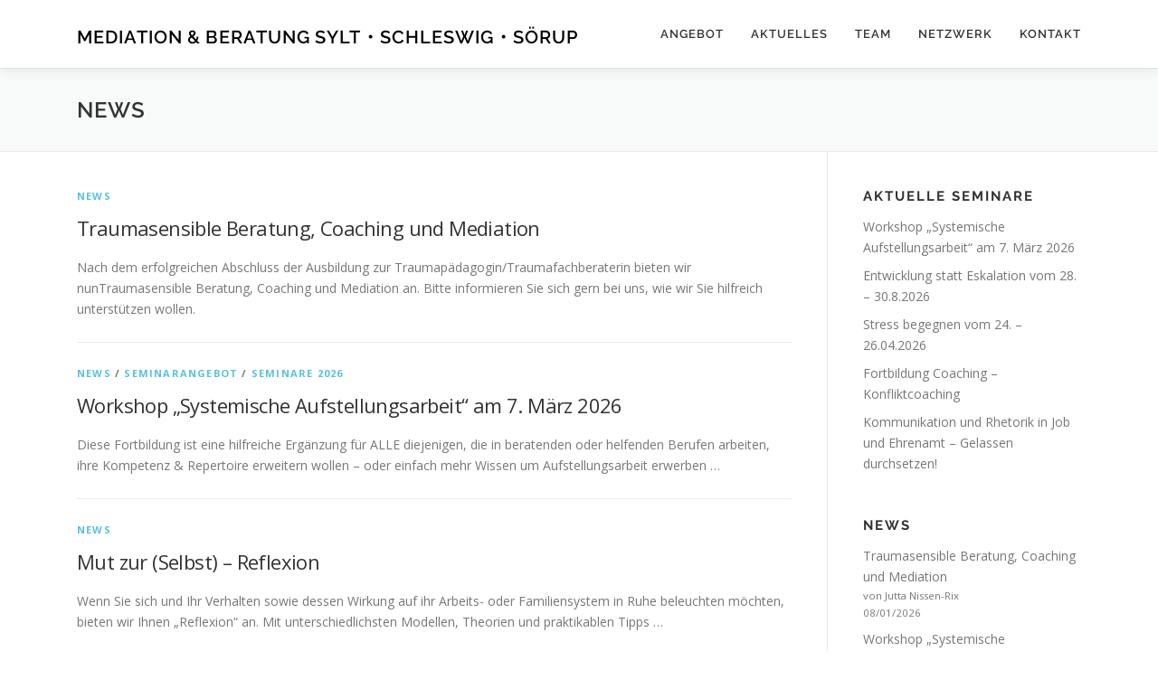

--- FILE ---
content_type: text/html; charset=UTF-8
request_url: https://mediation-und-beratung-sylt.de/category/news/
body_size: 17847
content:
<!DOCTYPE html>
<html lang="de">
<head>
<meta charset="UTF-8">
<meta name="viewport" content="width=device-width, initial-scale=1">
<link rel="profile" href="http://gmpg.org/xfn/11">
<title>Kategorie: News - Mediation &amp; Beratung Sylt・Schleswig・Sörup</title>

<!-- The SEO Framework von Sybre Waaijer -->
<meta name="robots" content="max-snippet:-1,max-image-preview:large,max-video-preview:-1" />
<link rel="canonical" href="https://mediation-und-beratung-sylt.de/category/news/" />
<meta property="og:type" content="website" />
<meta property="og:locale" content="de_DE" />
<meta property="og:site_name" content="Mediation&thinsp;&amp;&thinsp;Beratung&thinsp;Sylt・Schleswig・S&ouml;rup" />
<meta property="og:title" content="Kategorie: News" />
<meta property="og:url" content="https://mediation-und-beratung-sylt.de/category/news/" />
<meta property="og:image" content="https://mediation-und-beratung-sylt.de/wp-content/uploads/logo_1200_640.jpg" />
<meta property="og:image:width" content="1200" />
<meta property="og:image:height" content="640" />
<meta name="twitter:card" content="summary_large_image" />
<meta name="twitter:title" content="Kategorie: News" />
<meta name="twitter:image" content="https://mediation-und-beratung-sylt.de/wp-content/uploads/logo_1200_640.jpg" />
<meta name="google-site-verification" content="FEz7AYG1qRuUcQwArs9FV6u6VnH_uzsTTmVdH-7GLi8" />
<script type="application/ld+json">{"@context":"https://schema.org","@graph":[{"@type":"WebSite","@id":"https://mediation-und-beratung-sylt.de/#/schema/WebSite","url":"https://mediation-und-beratung-sylt.de/","name":"Mediation & Beratung Sylt・Schleswig・Sörup","description":"Mediation, Beratung, Coaching, Supervision, Training, Seminar","inLanguage":"de","potentialAction":{"@type":"SearchAction","target":{"@type":"EntryPoint","urlTemplate":"https://mediation-und-beratung-sylt.de/search/{search_term_string}/"},"query-input":"required name=search_term_string"},"publisher":{"@type":"Organization","@id":"https://mediation-und-beratung-sylt.de/#/schema/Organization","name":"Mediation & Beratung Sylt・Schleswig・Sörup","url":"https://mediation-und-beratung-sylt.de/","logo":{"@type":"ImageObject","url":"https://mediation-und-beratung-sylt.de/wp-content/uploads/logo_1200_500.jpg","contentUrl":"https://mediation-und-beratung-sylt.de/wp-content/uploads/logo_1200_500.jpg","width":1200,"height":500,"contentSize":"198299"}}},{"@type":"CollectionPage","@id":"https://mediation-und-beratung-sylt.de/category/news/","url":"https://mediation-und-beratung-sylt.de/category/news/","name":"Kategorie: News - Mediation & Beratung Sylt・Schleswig・Sörup","inLanguage":"de","isPartOf":{"@id":"https://mediation-und-beratung-sylt.de/#/schema/WebSite"},"breadcrumb":{"@type":"BreadcrumbList","@id":"https://mediation-und-beratung-sylt.de/#/schema/BreadcrumbList","itemListElement":[{"@type":"ListItem","position":1,"item":"https://mediation-und-beratung-sylt.de/","name":"Mediation & Beratung Sylt・Schleswig・Sörup"},{"@type":"ListItem","position":2,"name":"Kategorie: News"}]}}]}</script>
<!-- / The SEO Framework von Sybre Waaijer | 7.45ms meta | 1.64ms boot -->

<link rel="alternate" type="application/rss+xml" title="Mediation&thinsp;&amp;&thinsp;Beratung&thinsp;Sylt・Schleswig・S&ouml;rup &raquo; Feed" href="https://mediation-und-beratung-sylt.de/feed/" />
<link rel="alternate" type="application/rss+xml" title="Mediation&thinsp;&amp;&thinsp;Beratung&thinsp;Sylt・Schleswig・S&ouml;rup &raquo; Kommentar-Feed" href="https://mediation-und-beratung-sylt.de/comments/feed/" />
<link rel="alternate" type="application/rss+xml" title="Mediation&thinsp;&amp;&thinsp;Beratung&thinsp;Sylt・Schleswig・S&ouml;rup &raquo; News Kategorie-Feed" href="https://mediation-und-beratung-sylt.de/category/news/feed/" />
<style id='wp-img-auto-sizes-contain-inline-css' type='text/css'>
img:is([sizes=auto i],[sizes^="auto," i]){contain-intrinsic-size:3000px 1500px}
/*# sourceURL=wp-img-auto-sizes-contain-inline-css */
</style>
<style id='wp-block-library-inline-css' type='text/css'>
:root{--wp-block-synced-color:#7a00df;--wp-block-synced-color--rgb:122,0,223;--wp-bound-block-color:var(--wp-block-synced-color);--wp-editor-canvas-background:#ddd;--wp-admin-theme-color:#007cba;--wp-admin-theme-color--rgb:0,124,186;--wp-admin-theme-color-darker-10:#006ba1;--wp-admin-theme-color-darker-10--rgb:0,107,160.5;--wp-admin-theme-color-darker-20:#005a87;--wp-admin-theme-color-darker-20--rgb:0,90,135;--wp-admin-border-width-focus:2px}@media (min-resolution:192dpi){:root{--wp-admin-border-width-focus:1.5px}}.wp-element-button{cursor:pointer}:root .has-very-light-gray-background-color{background-color:#eee}:root .has-very-dark-gray-background-color{background-color:#313131}:root .has-very-light-gray-color{color:#eee}:root .has-very-dark-gray-color{color:#313131}:root .has-vivid-green-cyan-to-vivid-cyan-blue-gradient-background{background:linear-gradient(135deg,#00d084,#0693e3)}:root .has-purple-crush-gradient-background{background:linear-gradient(135deg,#34e2e4,#4721fb 50%,#ab1dfe)}:root .has-hazy-dawn-gradient-background{background:linear-gradient(135deg,#faaca8,#dad0ec)}:root .has-subdued-olive-gradient-background{background:linear-gradient(135deg,#fafae1,#67a671)}:root .has-atomic-cream-gradient-background{background:linear-gradient(135deg,#fdd79a,#004a59)}:root .has-nightshade-gradient-background{background:linear-gradient(135deg,#330968,#31cdcf)}:root .has-midnight-gradient-background{background:linear-gradient(135deg,#020381,#2874fc)}:root{--wp--preset--font-size--normal:16px;--wp--preset--font-size--huge:42px}.has-regular-font-size{font-size:1em}.has-larger-font-size{font-size:2.625em}.has-normal-font-size{font-size:var(--wp--preset--font-size--normal)}.has-huge-font-size{font-size:var(--wp--preset--font-size--huge)}.has-text-align-center{text-align:center}.has-text-align-left{text-align:left}.has-text-align-right{text-align:right}.has-fit-text{white-space:nowrap!important}#end-resizable-editor-section{display:none}.aligncenter{clear:both}.items-justified-left{justify-content:flex-start}.items-justified-center{justify-content:center}.items-justified-right{justify-content:flex-end}.items-justified-space-between{justify-content:space-between}.screen-reader-text{border:0;clip-path:inset(50%);height:1px;margin:-1px;overflow:hidden;padding:0;position:absolute;width:1px;word-wrap:normal!important}.screen-reader-text:focus{background-color:#ddd;clip-path:none;color:#444;display:block;font-size:1em;height:auto;left:5px;line-height:normal;padding:15px 23px 14px;text-decoration:none;top:5px;width:auto;z-index:100000}html :where(.has-border-color){border-style:solid}html :where([style*=border-top-color]){border-top-style:solid}html :where([style*=border-right-color]){border-right-style:solid}html :where([style*=border-bottom-color]){border-bottom-style:solid}html :where([style*=border-left-color]){border-left-style:solid}html :where([style*=border-width]){border-style:solid}html :where([style*=border-top-width]){border-top-style:solid}html :where([style*=border-right-width]){border-right-style:solid}html :where([style*=border-bottom-width]){border-bottom-style:solid}html :where([style*=border-left-width]){border-left-style:solid}html :where(img[class*=wp-image-]){height:auto;max-width:100%}:where(figure){margin:0 0 1em}html :where(.is-position-sticky){--wp-admin--admin-bar--position-offset:var(--wp-admin--admin-bar--height,0px)}@media screen and (max-width:600px){html :where(.is-position-sticky){--wp-admin--admin-bar--position-offset:0px}}

/*# sourceURL=wp-block-library-inline-css */
</style><style id='wp-block-heading-inline-css' type='text/css'>
h1:where(.wp-block-heading).has-background,h2:where(.wp-block-heading).has-background,h3:where(.wp-block-heading).has-background,h4:where(.wp-block-heading).has-background,h5:where(.wp-block-heading).has-background,h6:where(.wp-block-heading).has-background{padding:1.25em 2.375em}h1.has-text-align-left[style*=writing-mode]:where([style*=vertical-lr]),h1.has-text-align-right[style*=writing-mode]:where([style*=vertical-rl]),h2.has-text-align-left[style*=writing-mode]:where([style*=vertical-lr]),h2.has-text-align-right[style*=writing-mode]:where([style*=vertical-rl]),h3.has-text-align-left[style*=writing-mode]:where([style*=vertical-lr]),h3.has-text-align-right[style*=writing-mode]:where([style*=vertical-rl]),h4.has-text-align-left[style*=writing-mode]:where([style*=vertical-lr]),h4.has-text-align-right[style*=writing-mode]:where([style*=vertical-rl]),h5.has-text-align-left[style*=writing-mode]:where([style*=vertical-lr]),h5.has-text-align-right[style*=writing-mode]:where([style*=vertical-rl]),h6.has-text-align-left[style*=writing-mode]:where([style*=vertical-lr]),h6.has-text-align-right[style*=writing-mode]:where([style*=vertical-rl]){rotate:180deg}
/*# sourceURL=https://mediation-und-beratung-sylt.de/wp-includes/blocks/heading/style.min.css */
</style>
<style id='wp-block-latest-posts-inline-css' type='text/css'>
.wp-block-latest-posts{box-sizing:border-box}.wp-block-latest-posts.alignleft{margin-right:2em}.wp-block-latest-posts.alignright{margin-left:2em}.wp-block-latest-posts.wp-block-latest-posts__list{list-style:none}.wp-block-latest-posts.wp-block-latest-posts__list li{clear:both;overflow-wrap:break-word}.wp-block-latest-posts.is-grid{display:flex;flex-wrap:wrap}.wp-block-latest-posts.is-grid li{margin:0 1.25em 1.25em 0;width:100%}@media (min-width:600px){.wp-block-latest-posts.columns-2 li{width:calc(50% - .625em)}.wp-block-latest-posts.columns-2 li:nth-child(2n){margin-right:0}.wp-block-latest-posts.columns-3 li{width:calc(33.33333% - .83333em)}.wp-block-latest-posts.columns-3 li:nth-child(3n){margin-right:0}.wp-block-latest-posts.columns-4 li{width:calc(25% - .9375em)}.wp-block-latest-posts.columns-4 li:nth-child(4n){margin-right:0}.wp-block-latest-posts.columns-5 li{width:calc(20% - 1em)}.wp-block-latest-posts.columns-5 li:nth-child(5n){margin-right:0}.wp-block-latest-posts.columns-6 li{width:calc(16.66667% - 1.04167em)}.wp-block-latest-posts.columns-6 li:nth-child(6n){margin-right:0}}:root :where(.wp-block-latest-posts.is-grid){padding:0}:root :where(.wp-block-latest-posts.wp-block-latest-posts__list){padding-left:0}.wp-block-latest-posts__post-author,.wp-block-latest-posts__post-date{display:block;font-size:.8125em}.wp-block-latest-posts__post-excerpt,.wp-block-latest-posts__post-full-content{margin-bottom:1em;margin-top:.5em}.wp-block-latest-posts__featured-image a{display:inline-block}.wp-block-latest-posts__featured-image img{height:auto;max-width:100%;width:auto}.wp-block-latest-posts__featured-image.alignleft{float:left;margin-right:1em}.wp-block-latest-posts__featured-image.alignright{float:right;margin-left:1em}.wp-block-latest-posts__featured-image.aligncenter{margin-bottom:1em;text-align:center}
/*# sourceURL=https://mediation-und-beratung-sylt.de/wp-includes/blocks/latest-posts/style.min.css */
</style>
<style id='wp-block-group-inline-css' type='text/css'>
.wp-block-group{box-sizing:border-box}:where(.wp-block-group.wp-block-group-is-layout-constrained){position:relative}
/*# sourceURL=https://mediation-und-beratung-sylt.de/wp-includes/blocks/group/style.min.css */
</style>
<style id='wp-block-group-theme-inline-css' type='text/css'>
:where(.wp-block-group.has-background){padding:1.25em 2.375em}
/*# sourceURL=https://mediation-und-beratung-sylt.de/wp-includes/blocks/group/theme.min.css */
</style>
<style id='wp-block-paragraph-inline-css' type='text/css'>
.is-small-text{font-size:.875em}.is-regular-text{font-size:1em}.is-large-text{font-size:2.25em}.is-larger-text{font-size:3em}.has-drop-cap:not(:focus):first-letter{float:left;font-size:8.4em;font-style:normal;font-weight:100;line-height:.68;margin:.05em .1em 0 0;text-transform:uppercase}body.rtl .has-drop-cap:not(:focus):first-letter{float:none;margin-left:.1em}p.has-drop-cap.has-background{overflow:hidden}:root :where(p.has-background){padding:1.25em 2.375em}:where(p.has-text-color:not(.has-link-color)) a{color:inherit}p.has-text-align-left[style*="writing-mode:vertical-lr"],p.has-text-align-right[style*="writing-mode:vertical-rl"]{rotate:180deg}
/*# sourceURL=https://mediation-und-beratung-sylt.de/wp-includes/blocks/paragraph/style.min.css */
</style>
<style id='wp-block-quote-inline-css' type='text/css'>
.wp-block-quote{box-sizing:border-box;overflow-wrap:break-word}.wp-block-quote.is-large:where(:not(.is-style-plain)),.wp-block-quote.is-style-large:where(:not(.is-style-plain)){margin-bottom:1em;padding:0 1em}.wp-block-quote.is-large:where(:not(.is-style-plain)) p,.wp-block-quote.is-style-large:where(:not(.is-style-plain)) p{font-size:1.5em;font-style:italic;line-height:1.6}.wp-block-quote.is-large:where(:not(.is-style-plain)) cite,.wp-block-quote.is-large:where(:not(.is-style-plain)) footer,.wp-block-quote.is-style-large:where(:not(.is-style-plain)) cite,.wp-block-quote.is-style-large:where(:not(.is-style-plain)) footer{font-size:1.125em;text-align:right}.wp-block-quote>cite{display:block}
/*# sourceURL=https://mediation-und-beratung-sylt.de/wp-includes/blocks/quote/style.min.css */
</style>
<style id='wp-block-quote-theme-inline-css' type='text/css'>
.wp-block-quote{border-left:.25em solid;margin:0 0 1.75em;padding-left:1em}.wp-block-quote cite,.wp-block-quote footer{color:currentColor;font-size:.8125em;font-style:normal;position:relative}.wp-block-quote:where(.has-text-align-right){border-left:none;border-right:.25em solid;padding-left:0;padding-right:1em}.wp-block-quote:where(.has-text-align-center){border:none;padding-left:0}.wp-block-quote.is-large,.wp-block-quote.is-style-large,.wp-block-quote:where(.is-style-plain){border:none}
/*# sourceURL=https://mediation-und-beratung-sylt.de/wp-includes/blocks/quote/theme.min.css */
</style>
<link rel='stylesheet' id='wpzoom-social-icons-block-style-css' href='https://mediation-und-beratung-sylt.de/wp-content/plugins/social-icons-widget-by-wpzoom/block/dist/style-wpzoom-social-icons.css?ver=4.5.4' type='text/css' media='all' />
<style id='global-styles-inline-css' type='text/css'>
:root{--wp--preset--aspect-ratio--square: 1;--wp--preset--aspect-ratio--4-3: 4/3;--wp--preset--aspect-ratio--3-4: 3/4;--wp--preset--aspect-ratio--3-2: 3/2;--wp--preset--aspect-ratio--2-3: 2/3;--wp--preset--aspect-ratio--16-9: 16/9;--wp--preset--aspect-ratio--9-16: 9/16;--wp--preset--color--black: #000000;--wp--preset--color--cyan-bluish-gray: #abb8c3;--wp--preset--color--white: #ffffff;--wp--preset--color--pale-pink: #f78da7;--wp--preset--color--vivid-red: #cf2e2e;--wp--preset--color--luminous-vivid-orange: #ff6900;--wp--preset--color--luminous-vivid-amber: #fcb900;--wp--preset--color--light-green-cyan: #7bdcb5;--wp--preset--color--vivid-green-cyan: #00d084;--wp--preset--color--pale-cyan-blue: #8ed1fc;--wp--preset--color--vivid-cyan-blue: #0693e3;--wp--preset--color--vivid-purple: #9b51e0;--wp--preset--gradient--vivid-cyan-blue-to-vivid-purple: linear-gradient(135deg,rgb(6,147,227) 0%,rgb(155,81,224) 100%);--wp--preset--gradient--light-green-cyan-to-vivid-green-cyan: linear-gradient(135deg,rgb(122,220,180) 0%,rgb(0,208,130) 100%);--wp--preset--gradient--luminous-vivid-amber-to-luminous-vivid-orange: linear-gradient(135deg,rgb(252,185,0) 0%,rgb(255,105,0) 100%);--wp--preset--gradient--luminous-vivid-orange-to-vivid-red: linear-gradient(135deg,rgb(255,105,0) 0%,rgb(207,46,46) 100%);--wp--preset--gradient--very-light-gray-to-cyan-bluish-gray: linear-gradient(135deg,rgb(238,238,238) 0%,rgb(169,184,195) 100%);--wp--preset--gradient--cool-to-warm-spectrum: linear-gradient(135deg,rgb(74,234,220) 0%,rgb(151,120,209) 20%,rgb(207,42,186) 40%,rgb(238,44,130) 60%,rgb(251,105,98) 80%,rgb(254,248,76) 100%);--wp--preset--gradient--blush-light-purple: linear-gradient(135deg,rgb(255,206,236) 0%,rgb(152,150,240) 100%);--wp--preset--gradient--blush-bordeaux: linear-gradient(135deg,rgb(254,205,165) 0%,rgb(254,45,45) 50%,rgb(107,0,62) 100%);--wp--preset--gradient--luminous-dusk: linear-gradient(135deg,rgb(255,203,112) 0%,rgb(199,81,192) 50%,rgb(65,88,208) 100%);--wp--preset--gradient--pale-ocean: linear-gradient(135deg,rgb(255,245,203) 0%,rgb(182,227,212) 50%,rgb(51,167,181) 100%);--wp--preset--gradient--electric-grass: linear-gradient(135deg,rgb(202,248,128) 0%,rgb(113,206,126) 100%);--wp--preset--gradient--midnight: linear-gradient(135deg,rgb(2,3,129) 0%,rgb(40,116,252) 100%);--wp--preset--font-size--small: 13px;--wp--preset--font-size--medium: 20px;--wp--preset--font-size--large: 36px;--wp--preset--font-size--x-large: 42px;--wp--preset--spacing--20: 0.44rem;--wp--preset--spacing--30: 0.67rem;--wp--preset--spacing--40: 1rem;--wp--preset--spacing--50: 1.5rem;--wp--preset--spacing--60: 2.25rem;--wp--preset--spacing--70: 3.38rem;--wp--preset--spacing--80: 5.06rem;--wp--preset--shadow--natural: 6px 6px 9px rgba(0, 0, 0, 0.2);--wp--preset--shadow--deep: 12px 12px 50px rgba(0, 0, 0, 0.4);--wp--preset--shadow--sharp: 6px 6px 0px rgba(0, 0, 0, 0.2);--wp--preset--shadow--outlined: 6px 6px 0px -3px rgb(255, 255, 255), 6px 6px rgb(0, 0, 0);--wp--preset--shadow--crisp: 6px 6px 0px rgb(0, 0, 0);}:where(.is-layout-flex){gap: 0.5em;}:where(.is-layout-grid){gap: 0.5em;}body .is-layout-flex{display: flex;}.is-layout-flex{flex-wrap: wrap;align-items: center;}.is-layout-flex > :is(*, div){margin: 0;}body .is-layout-grid{display: grid;}.is-layout-grid > :is(*, div){margin: 0;}:where(.wp-block-columns.is-layout-flex){gap: 2em;}:where(.wp-block-columns.is-layout-grid){gap: 2em;}:where(.wp-block-post-template.is-layout-flex){gap: 1.25em;}:where(.wp-block-post-template.is-layout-grid){gap: 1.25em;}.has-black-color{color: var(--wp--preset--color--black) !important;}.has-cyan-bluish-gray-color{color: var(--wp--preset--color--cyan-bluish-gray) !important;}.has-white-color{color: var(--wp--preset--color--white) !important;}.has-pale-pink-color{color: var(--wp--preset--color--pale-pink) !important;}.has-vivid-red-color{color: var(--wp--preset--color--vivid-red) !important;}.has-luminous-vivid-orange-color{color: var(--wp--preset--color--luminous-vivid-orange) !important;}.has-luminous-vivid-amber-color{color: var(--wp--preset--color--luminous-vivid-amber) !important;}.has-light-green-cyan-color{color: var(--wp--preset--color--light-green-cyan) !important;}.has-vivid-green-cyan-color{color: var(--wp--preset--color--vivid-green-cyan) !important;}.has-pale-cyan-blue-color{color: var(--wp--preset--color--pale-cyan-blue) !important;}.has-vivid-cyan-blue-color{color: var(--wp--preset--color--vivid-cyan-blue) !important;}.has-vivid-purple-color{color: var(--wp--preset--color--vivid-purple) !important;}.has-black-background-color{background-color: var(--wp--preset--color--black) !important;}.has-cyan-bluish-gray-background-color{background-color: var(--wp--preset--color--cyan-bluish-gray) !important;}.has-white-background-color{background-color: var(--wp--preset--color--white) !important;}.has-pale-pink-background-color{background-color: var(--wp--preset--color--pale-pink) !important;}.has-vivid-red-background-color{background-color: var(--wp--preset--color--vivid-red) !important;}.has-luminous-vivid-orange-background-color{background-color: var(--wp--preset--color--luminous-vivid-orange) !important;}.has-luminous-vivid-amber-background-color{background-color: var(--wp--preset--color--luminous-vivid-amber) !important;}.has-light-green-cyan-background-color{background-color: var(--wp--preset--color--light-green-cyan) !important;}.has-vivid-green-cyan-background-color{background-color: var(--wp--preset--color--vivid-green-cyan) !important;}.has-pale-cyan-blue-background-color{background-color: var(--wp--preset--color--pale-cyan-blue) !important;}.has-vivid-cyan-blue-background-color{background-color: var(--wp--preset--color--vivid-cyan-blue) !important;}.has-vivid-purple-background-color{background-color: var(--wp--preset--color--vivid-purple) !important;}.has-black-border-color{border-color: var(--wp--preset--color--black) !important;}.has-cyan-bluish-gray-border-color{border-color: var(--wp--preset--color--cyan-bluish-gray) !important;}.has-white-border-color{border-color: var(--wp--preset--color--white) !important;}.has-pale-pink-border-color{border-color: var(--wp--preset--color--pale-pink) !important;}.has-vivid-red-border-color{border-color: var(--wp--preset--color--vivid-red) !important;}.has-luminous-vivid-orange-border-color{border-color: var(--wp--preset--color--luminous-vivid-orange) !important;}.has-luminous-vivid-amber-border-color{border-color: var(--wp--preset--color--luminous-vivid-amber) !important;}.has-light-green-cyan-border-color{border-color: var(--wp--preset--color--light-green-cyan) !important;}.has-vivid-green-cyan-border-color{border-color: var(--wp--preset--color--vivid-green-cyan) !important;}.has-pale-cyan-blue-border-color{border-color: var(--wp--preset--color--pale-cyan-blue) !important;}.has-vivid-cyan-blue-border-color{border-color: var(--wp--preset--color--vivid-cyan-blue) !important;}.has-vivid-purple-border-color{border-color: var(--wp--preset--color--vivid-purple) !important;}.has-vivid-cyan-blue-to-vivid-purple-gradient-background{background: var(--wp--preset--gradient--vivid-cyan-blue-to-vivid-purple) !important;}.has-light-green-cyan-to-vivid-green-cyan-gradient-background{background: var(--wp--preset--gradient--light-green-cyan-to-vivid-green-cyan) !important;}.has-luminous-vivid-amber-to-luminous-vivid-orange-gradient-background{background: var(--wp--preset--gradient--luminous-vivid-amber-to-luminous-vivid-orange) !important;}.has-luminous-vivid-orange-to-vivid-red-gradient-background{background: var(--wp--preset--gradient--luminous-vivid-orange-to-vivid-red) !important;}.has-very-light-gray-to-cyan-bluish-gray-gradient-background{background: var(--wp--preset--gradient--very-light-gray-to-cyan-bluish-gray) !important;}.has-cool-to-warm-spectrum-gradient-background{background: var(--wp--preset--gradient--cool-to-warm-spectrum) !important;}.has-blush-light-purple-gradient-background{background: var(--wp--preset--gradient--blush-light-purple) !important;}.has-blush-bordeaux-gradient-background{background: var(--wp--preset--gradient--blush-bordeaux) !important;}.has-luminous-dusk-gradient-background{background: var(--wp--preset--gradient--luminous-dusk) !important;}.has-pale-ocean-gradient-background{background: var(--wp--preset--gradient--pale-ocean) !important;}.has-electric-grass-gradient-background{background: var(--wp--preset--gradient--electric-grass) !important;}.has-midnight-gradient-background{background: var(--wp--preset--gradient--midnight) !important;}.has-small-font-size{font-size: var(--wp--preset--font-size--small) !important;}.has-medium-font-size{font-size: var(--wp--preset--font-size--medium) !important;}.has-large-font-size{font-size: var(--wp--preset--font-size--large) !important;}.has-x-large-font-size{font-size: var(--wp--preset--font-size--x-large) !important;}
/*# sourceURL=global-styles-inline-css */
</style>

<style id='classic-theme-styles-inline-css' type='text/css'>
/*! This file is auto-generated */
.wp-block-button__link{color:#fff;background-color:#32373c;border-radius:9999px;box-shadow:none;text-decoration:none;padding:calc(.667em + 2px) calc(1.333em + 2px);font-size:1.125em}.wp-block-file__button{background:#32373c;color:#fff;text-decoration:none}
/*# sourceURL=/wp-includes/css/classic-themes.min.css */
</style>
<link rel='stylesheet' id='dashicons-css' href='https://mediation-und-beratung-sylt.de/wp-includes/css/dashicons.min.css?ver=6.9' type='text/css' media='all' />
<link rel='stylesheet' id='wpzoom-social-icons-academicons-css' href='https://mediation-und-beratung-sylt.de/wp-content/plugins/social-icons-widget-by-wpzoom/assets/css/academicons.min.css?ver=1768494884' type='text/css' media='all' />
<link rel='stylesheet' id='wpzoom-social-icons-socicon-css' href='https://mediation-und-beratung-sylt.de/wp-content/plugins/social-icons-widget-by-wpzoom/assets/css/wpzoom-socicon.css?ver=1768494884' type='text/css' media='all' />
<link rel='stylesheet' id='wpzoom-social-icons-font-awesome-5-css' href='https://mediation-und-beratung-sylt.de/wp-content/plugins/social-icons-widget-by-wpzoom/assets/css/font-awesome-5.min.css?ver=1768494884' type='text/css' media='all' />
<link rel='stylesheet' id='wpzoom-social-icons-genericons-css' href='https://mediation-und-beratung-sylt.de/wp-content/plugins/social-icons-widget-by-wpzoom/assets/css/genericons.css?ver=1768494884' type='text/css' media='all' />
<link rel='stylesheet' id='onepress-fonts-css' href='https://mediation-und-beratung-sylt.de/wp-content/uploads/fonts/5e02d77c4c1339dcbeb6a95be34def3f/font.css?v=1672428570' type='text/css' media='all' />
<link rel='stylesheet' id='onepress-animate-css' href='https://mediation-und-beratung-sylt.de/wp-content/themes/onepress/assets/css/animate.min.css?ver=2.3.16' type='text/css' media='all' />
<link rel='stylesheet' id='onepress-fa-css' href='https://mediation-und-beratung-sylt.de/wp-content/themes/onepress/assets/fontawesome-v6/css/all.min.css?ver=6.5.1' type='text/css' media='all' />
<link rel='stylesheet' id='onepress-fa-shims-css' href='https://mediation-und-beratung-sylt.de/wp-content/themes/onepress/assets/fontawesome-v6/css/v4-shims.min.css?ver=6.5.1' type='text/css' media='all' />
<link rel='stylesheet' id='onepress-bootstrap-css' href='https://mediation-und-beratung-sylt.de/wp-content/themes/onepress/assets/css/bootstrap.min.css?ver=2.3.16' type='text/css' media='all' />
<link rel='stylesheet' id='onepress-style-css' href='https://mediation-und-beratung-sylt.de/wp-content/themes/onepress/style.css?ver=6.9' type='text/css' media='all' />
<style id='onepress-style-inline-css' type='text/css'>
#page .is-transparent .site-header.no-scroll .site-title,#page .is-transparent .site-header.no-scroll .site-title .site-text-logo{color:#ffffff}#main .video-section section.hero-slideshow-wrapper{background:transparent}.hero-slideshow-wrapper:after{position:absolute;top:0px;left:0px;width:100%;height:100%;background-color:rgba(0,0,0,0.3);display:block;content:""}#parallax-hero .jarallax-container .parallax-bg:before{background-color:rgba(0,0,0,0.3)}.body-desktop .parallax-hero .hero-slideshow-wrapper:after{display:none!important}#parallax-hero>.parallax-bg::before{background-color:rgba(0,0,0,0.3);opacity:1}.body-desktop .parallax-hero .hero-slideshow-wrapper:after{display:none!important}a,.screen-reader-text:hover,.screen-reader-text:active,.screen-reader-text:focus,.header-social a,.onepress-menu a:hover,.onepress-menu ul li a:hover,.onepress-menu li.onepress-current-item>a,.onepress-menu ul li.current-menu-item>a,.onepress-menu>li a.menu-actived,.onepress-menu.onepress-menu-mobile li.onepress-current-item>a,.site-footer a,.site-footer .footer-social a:hover,.site-footer .btt a:hover,.highlight,#comments .comment .comment-wrapper .comment-meta .comment-time:hover,#comments .comment .comment-wrapper .comment-meta .comment-reply-link:hover,#comments .comment .comment-wrapper .comment-meta .comment-edit-link:hover,.btn-theme-primary-outline,.sidebar .widget a:hover,.section-services .service-item .service-image i,.counter_item .counter__number,.team-member .member-thumb .member-profile a:hover,.icon-background-default{color:#5bc0de}input[type="reset"],input[type="submit"],input[type="submit"],input[type="reset"]:hover,input[type="submit"]:hover,input[type="submit"]:hover .nav-links a:hover,.btn-theme-primary,.btn-theme-primary-outline:hover,.section-testimonials .card-theme-primary,.woocommerce #respond input#submit,.woocommerce a.button,.woocommerce button.button,.woocommerce input.button,.woocommerce button.button.alt,.pirate-forms-submit-button,.pirate-forms-submit-button:hover,input[type="reset"],input[type="submit"],input[type="submit"],.pirate-forms-submit-button,.contact-form div.wpforms-container-full .wpforms-form .wpforms-submit,.contact-form div.wpforms-container-full .wpforms-form .wpforms-submit:hover,.nav-links a:hover,.nav-links a.current,.nav-links .page-numbers:hover,.nav-links .page-numbers.current{background:#5bc0de}.btn-theme-primary-outline,.btn-theme-primary-outline:hover,.pricing__item:hover,.section-testimonials .card-theme-primary,.entry-content blockquote{border-color:#5bc0de}.feature-item:hover .icon-background-default{color:#31b0d5}.onepress-menu a{padding-left:15px;padding-right:15px}.hero-content-style1 .morphext{color:#5bc0de}#footer-widgets{}.gallery-carousel .g-item{padding:0px 10px}.gallery-carousel-wrap{margin-left:-10px;margin-right:-10px}.gallery-grid .g-item,.gallery-masonry .g-item .inner{padding:10px}.gallery-grid-wrap,.gallery-masonry-wrap{margin-left:-10px;margin-right:-10px}.gallery-justified-wrap{margin-left:-20px;margin-right:-20px}
/*# sourceURL=onepress-style-inline-css */
</style>
<link rel='stylesheet' id='onepress-gallery-lightgallery-css' href='https://mediation-und-beratung-sylt.de/wp-content/themes/onepress/assets/css/lightgallery.css?ver=6.9' type='text/css' media='all' />
<link rel='stylesheet' id='wpzoom-social-icons-font-awesome-3-css' href='https://mediation-und-beratung-sylt.de/wp-content/plugins/social-icons-widget-by-wpzoom/assets/css/font-awesome-3.min.css?ver=1768494884' type='text/css' media='all' />
<link rel='stylesheet' id='wpzoom-social-icons-styles-css' href='https://mediation-und-beratung-sylt.de/wp-content/plugins/social-icons-widget-by-wpzoom/assets/css/wpzoom-social-icons-styles.css?ver=1768494884' type='text/css' media='all' />
<link rel='preload' as='font'  id='wpzoom-social-icons-font-academicons-woff2-css' href='https://mediation-und-beratung-sylt.de/wp-content/plugins/social-icons-widget-by-wpzoom/assets/font/academicons.woff2?v=1.9.2'  type='font/woff2' crossorigin />
<link rel='preload' as='font'  id='wpzoom-social-icons-font-fontawesome-3-woff2-css' href='https://mediation-und-beratung-sylt.de/wp-content/plugins/social-icons-widget-by-wpzoom/assets/font/fontawesome-webfont.woff2?v=4.7.0'  type='font/woff2' crossorigin />
<link rel='preload' as='font'  id='wpzoom-social-icons-font-fontawesome-5-brands-woff2-css' href='https://mediation-und-beratung-sylt.de/wp-content/plugins/social-icons-widget-by-wpzoom/assets/font/fa-brands-400.woff2'  type='font/woff2' crossorigin />
<link rel='preload' as='font'  id='wpzoom-social-icons-font-fontawesome-5-regular-woff2-css' href='https://mediation-und-beratung-sylt.de/wp-content/plugins/social-icons-widget-by-wpzoom/assets/font/fa-regular-400.woff2'  type='font/woff2' crossorigin />
<link rel='preload' as='font'  id='wpzoom-social-icons-font-fontawesome-5-solid-woff2-css' href='https://mediation-und-beratung-sylt.de/wp-content/plugins/social-icons-widget-by-wpzoom/assets/font/fa-solid-900.woff2'  type='font/woff2' crossorigin />
<link rel='preload' as='font'  id='wpzoom-social-icons-font-genericons-woff-css' href='https://mediation-und-beratung-sylt.de/wp-content/plugins/social-icons-widget-by-wpzoom/assets/font/Genericons.woff'  type='font/woff' crossorigin />
<link rel='preload' as='font'  id='wpzoom-social-icons-font-socicon-woff2-css' href='https://mediation-und-beratung-sylt.de/wp-content/plugins/social-icons-widget-by-wpzoom/assets/font/socicon.woff2?v=4.5.4'  type='font/woff2' crossorigin />
<script type="text/javascript" src="https://mediation-und-beratung-sylt.de/wp-includes/js/jquery/jquery.min.js?ver=3.7.1" id="jquery-core-js"></script>
<script type="text/javascript" src="https://mediation-und-beratung-sylt.de/wp-includes/js/jquery/jquery-migrate.min.js?ver=3.4.1" id="jquery-migrate-js"></script>
<link rel="https://api.w.org/" href="https://mediation-und-beratung-sylt.de/wp-json/" /><link rel="alternate" title="JSON" type="application/json" href="https://mediation-und-beratung-sylt.de/wp-json/wp/v2/categories/4" /><link rel="EditURI" type="application/rsd+xml" title="RSD" href="https://mediation-und-beratung-sylt.de/xmlrpc.php?rsd" />


<!-- https://wordpress.org/plugins/indicate-external-links/ -->
<script type="text/javascript">
jQuery(document).ready(function(){
jQuery("a[href*='http://']:not([href*='"+window.location.hostname+"'])").not('a:has(img)').addClass("extlink").append('<sup></sup>');
jQuery("a[href*='https://']:not([href*='"+window.location.hostname+"'])").not('a:has(img)').addClass("extlink https").append('<sup></sup>');
});
</script>

<style type="text/css" media=screen>

	.extlink sup:after {
		content: "\2197";
		font-size: 1em;
		line-height: 0;
		position: relative;
		vertical-align: baseline;
	}

	.nav-menu .extlink sup:after,
	.wp-caption-text .extlink sup:after {
		content:"";
	}

</style>

		<!-- HappyForms global container -->
		<script type="text/javascript">HappyForms = {};</script>
		<!-- End of HappyForms global container -->
		<link rel="icon" href="https://mediation-und-beratung-sylt.de/wp-content/uploads/cropped-logo_512_5012-32x32.jpg" sizes="32x32" />
<link rel="icon" href="https://mediation-und-beratung-sylt.de/wp-content/uploads/cropped-logo_512_5012-192x192.jpg" sizes="192x192" />
<link rel="apple-touch-icon" href="https://mediation-und-beratung-sylt.de/wp-content/uploads/cropped-logo_512_5012-180x180.jpg" />
<meta name="msapplication-TileImage" content="https://mediation-und-beratung-sylt.de/wp-content/uploads/cropped-logo_512_5012-270x270.jpg" />
		<style type="text/css" id="wp-custom-css">
			/* Titel auf header logo */
.page-header.page--cover .entry-title {
	visibility: hidden;
}

/* Seitentitel im Service-Bereich */
.service-title {
	visibility: hidden;
	display: none;
}

.site-title .site-text-logo {
	font-size: 20px;
}

/* Hero title */
h2.hero-large-text {
	margin-top: 100px;
}

@media screen and (min-width: 720px) {
  h2.hero-large-text {
    margin-top: 0;
  }
}

/*
.hero-content-style1 h2 {
  font-size: 30px;
}
@media screen and (min-width: 720px) {
  .hero-content-style1 h2 {
    font-size: 60px;
  }
}
@media screen and (min-width: 940px) {
  .hero-content-style1 h2 {
    font-size: 75px;
  }
}
*/

/* Untertitel */
p.site-description {
	/*font-size: 16px !important;
	font-style: italic;
	font-family: "Raleway", Helvetica, Arial, sans-serif !important;
	text-transform: uppercase !important;
	*/
	margin-top: 1rem !important;
	
}

.is-transparent .no-scroll p.site-description {
  color: #ffffff !important;
}

/* Rahmenlose Tabelle */
.no-border table,
.no-border th,
.no-border td,
.no-border tr {
	border: none;
}

/* Überschriften */
.entry-content > h1 {
	font-size: 2.0rem;
	text-transform: uppercase;
	color: #333333;
}

.entry-content > h2 {
	font-size: 1.5rem;
	color: #444444;
	margin-top: 3.0rem;
	font-family: "Open Sans", Helvetica, Arial, sans-serif;
}

.entry-content > h3 {
	color: #555555;
	margin-top: 2.0rem;
	font-size: 1.0rem;
	font-weight: bold;
	font-family: "Open Sans", Helvetica, Arial, sans-serif;
	text-transform: none;
}

.entry-content > h4 {
	color: #666666;
	margin-top: 1.75rem;
	font-size: 0.875rem;
	font-weight: bold;
	font-family: "Open Sans", Helvetica, Arial, sans-serif;
	text-transform: none;
}

/* Extlink icon */
.extlinkdemo:after {
 content: "\2197";
 }

/* On-Hover farbe Menü */
@media screen and (min-width: 1140px) {
.is-transparent .no-scroll.site-header .onepress-menu > li > a:hover {
	color: rgba(91, 192, 222, 0.9);
}
}


		</style>
		</head>

<body class="archive category category-news category-4 wp-theme-onepress">
<div id="page" class="hfeed site">
	<a class="skip-link screen-reader-text" href="#content">Zum Inhalt springen</a>
	<div id="header-section" class="h-on-top no-transparent">		<header id="masthead" class="site-header header-contained is-sticky no-scroll no-t h-on-top" role="banner">
			<div class="container">
				<div class="site-branding">
					<div class="site-brand-inner no-logo-img has-title no-desc"><p class="site-title"><a class="site-text-logo" href="https://mediation-und-beratung-sylt.de/" rel="home">Mediation&thinsp;&amp;&thinsp;Beratung&thinsp;Sylt・Schleswig・S&ouml;rup</a></p></div>				</div>
				<div class="header-right-wrapper">
					<a href="#0" id="nav-toggle">Menü<span></span></a>
					<nav id="site-navigation" class="main-navigation" role="navigation">
						<ul class="onepress-menu">
							<li id="menu-item-95" class="menu-item menu-item-type-custom menu-item-object-custom menu-item-has-children menu-item-95"><a href="/#angebot">Angebot</a>
<ul class="sub-menu">
	<li id="menu-item-77" class="menu-item menu-item-type-post_type menu-item-object-page menu-item-77"><a href="https://mediation-und-beratung-sylt.de/angebot/mediation/">Mediation</a></li>
	<li id="menu-item-78" class="menu-item menu-item-type-post_type menu-item-object-page menu-item-78"><a href="https://mediation-und-beratung-sylt.de/angebot/beratung-coaching/">Beratung &amp; Coaching</a></li>
	<li id="menu-item-76" class="menu-item menu-item-type-post_type menu-item-object-page menu-item-76"><a href="https://mediation-und-beratung-sylt.de/angebot/supervision/">Supervision</a></li>
	<li id="menu-item-75" class="menu-item menu-item-type-post_type menu-item-object-page menu-item-75"><a href="https://mediation-und-beratung-sylt.de/angebot/training-seminar/">Training &amp; Seminar</a></li>
	<li id="menu-item-655" class="menu-item menu-item-type-post_type menu-item-object-page menu-item-655"><a href="https://mediation-und-beratung-sylt.de/honorare-preise/">Honorare &#038; Preise</a></li>
</ul>
</li>
<li id="menu-item-107" class="menu-item menu-item-type-post_type menu-item-object-page current_page_parent current-menu-ancestor current-menu-parent current_page_ancestor menu-item-has-children menu-item-107"><a href="https://mediation-und-beratung-sylt.de/aktuelles/">Aktuelles</a>
<ul class="sub-menu">
	<li id="menu-item-108" class="menu-item menu-item-type-taxonomy menu-item-object-category menu-item-108"><a href="https://mediation-und-beratung-sylt.de/category/seminarangebot/">Seminarangebot</a></li>
	<li id="menu-item-295" class="menu-item menu-item-type-taxonomy menu-item-object-category current-menu-item menu-item-295"><a href="https://mediation-und-beratung-sylt.de/category/news/" aria-current="page">News</a></li>
</ul>
</li>
<li id="menu-item-93" class="menu-item menu-item-type-post_type menu-item-object-page menu-item-93"><a href="https://mediation-und-beratung-sylt.de/team/">Team</a></li>
<li id="menu-item-402" class="menu-item menu-item-type-post_type menu-item-object-page menu-item-402"><a href="https://mediation-und-beratung-sylt.de/netzwerk/">Netzwerk</a></li>
<li id="menu-item-106" class="menu-item menu-item-type-custom menu-item-object-custom menu-item-106"><a href="/#kontakt">Kontakt</a></li>
						</ul>
					</nav>

				</div>
			</div>
		</header>
		</div>
	<div id="content" class="site-content">

		<div class="page-header">
			<div class="container">
				<h1 class="page-title">News</h1>							</div>
		</div>

		
		<div id="content-inside" class="container right-sidebar">
			<div id="primary" class="content-area">
				<main id="main" class="site-main" role="main">

				
										
						<article id="post-902" class="list-article clearfix post-902 post type-post status-publish format-standard hentry category-news tag-traumasensibilitaet">
	
	<div class="list-article-content">
					<div class="list-article-meta">
				<a href="https://mediation-und-beratung-sylt.de/category/news/" rel="category tag">News</a>			</div>
						<header class="entry-header">
			<h2 class="entry-title"><a href="https://mediation-und-beratung-sylt.de/traumasensible-beratung-coaching-und-mediation/" rel="bookmark">Traumasensible Beratung, Coaching und Mediation</a></h2>		</header>
						<div class="entry-excerpt">
			<p>Nach dem erfolgreichen Abschluss der Ausbildung zur Traumapädagogin/Traumafachberaterin bieten wir nunTraumasensible Beratung, Coaching und Mediation an. Bitte informieren Sie sich gern bei uns, wie wir Sie hilfreich unterstützen wollen.</p>
		</div>
					</div>

</article>

					
						<article id="post-896" class="list-article clearfix post-896 post type-post status-publish format-standard hentry category-news category-seminarangebot category-seminare-2026 tag-systemische-aufstellungsarbeit">
	
	<div class="list-article-content">
					<div class="list-article-meta">
				<a href="https://mediation-und-beratung-sylt.de/category/news/" rel="category tag">News</a> / <a href="https://mediation-und-beratung-sylt.de/category/seminarangebot/" rel="category tag">Seminarangebot</a> / <a href="https://mediation-und-beratung-sylt.de/category/seminarangebot/seminare-2026/" rel="category tag">Seminare 2026</a>			</div>
						<header class="entry-header">
			<h2 class="entry-title"><a href="https://mediation-und-beratung-sylt.de/workshop-systemische-aufstellungsarbeit-am-7-maerz-2026/" rel="bookmark">Workshop „Systemische Aufstellungsarbeit“ am 7. März 2026</a></h2>		</header>
						<div class="entry-excerpt">
			<p>Diese Fortbildung ist eine hilfreiche Ergänzung für ALLE diejenigen, die in beratenden oder helfenden Berufen arbeiten, ihre Kompetenz &amp; Repertoire erweitern wollen &#8211; oder einfach mehr Wissen um Aufstellungsarbeit erwerben &#8230;</p>
		</div>
					</div>

</article>

					
						<article id="post-873" class="list-article clearfix post-873 post type-post status-publish format-standard hentry category-news">
	
	<div class="list-article-content">
					<div class="list-article-meta">
				<a href="https://mediation-und-beratung-sylt.de/category/news/" rel="category tag">News</a>			</div>
						<header class="entry-header">
			<h2 class="entry-title"><a href="https://mediation-und-beratung-sylt.de/mut-zur-selbst-reflexion/" rel="bookmark">Mut zur (Selbst) – Reflexion</a></h2>		</header>
						<div class="entry-excerpt">
			<p>Wenn Sie sich und Ihr Verhalten sowie dessen Wirkung auf ihr Arbeits- oder Familiensystem in Ruhe beleuchten möchten, bieten wir Ihnen „Reflexion“ an. Mit unterschiedlichsten Modellen, Theorien und praktikablen Tipps &#8230;</p>
		</div>
					</div>

</article>

					
						<article id="post-858" class="list-article clearfix post-858 post type-post status-publish format-standard hentry category-mediationsausbildung category-news tag-coaching tag-konfliktmanagement tag-mediation tag-mediationsausbildung tag-zertifizierter-mediator">
	
	<div class="list-article-content">
					<div class="list-article-meta">
				<a href="https://mediation-und-beratung-sylt.de/category/mediationsausbildung/" rel="category tag">Mediationsausbildung</a> / <a href="https://mediation-und-beratung-sylt.de/category/news/" rel="category tag">News</a>			</div>
						<header class="entry-header">
			<h2 class="entry-title"><a href="https://mediation-und-beratung-sylt.de/warteliste-ausbildung-konfliktmanagement-zertifizierter-mediator-oder-systemisches-konflikt-coaching-ab-2026/" rel="bookmark">Warteliste &#8211; Ausbildung Konfliktmanagement, Zertifizierter Mediator oder Systemisches (Konflikt) Coaching ab 2026</a></h2>		</header>
						<div class="entry-excerpt">
			<p>Wegen einer umfangreichen eigenen Fortbildung im Bereich „Trauma“ starten wie nicht wie üblich unsere Ausbildung im Oktober diesen Jahres. Haben Sie Interesse an Ausbildung Konfliktmanagement, Zertifizierter Mediator oder Systemisches (Konflikt) &#8230;</p>
		</div>
					</div>

</article>

					
						<article id="post-826" class="list-article clearfix post-826 post type-post status-publish format-standard hentry category-mediationsausbildung category-news tag-mediationsausbildung tag-zertifizierter-mediator">
	
	<div class="list-article-content">
					<div class="list-article-meta">
				<a href="https://mediation-und-beratung-sylt.de/category/mediationsausbildung/" rel="category tag">Mediationsausbildung</a> / <a href="https://mediation-und-beratung-sylt.de/category/news/" rel="category tag">News</a>			</div>
						<header class="entry-header">
			<h2 class="entry-title"><a href="https://mediation-und-beratung-sylt.de/start-unserer-modularen-ausbildung-konflikte/" rel="bookmark">Start unserer modularen Ausbildung Konflikte</a></h2>		</header>
						<div class="entry-excerpt">
			<p>Das erste Modul unserer Ausbildung „Konfliktmanagement“ mit unglaublich interessierten und interessanten Menschen läuft noch bis Dezember. Ab Januar geht es dann mit dem zweiten Modul „Zertifizierte Mediation“ weiter und wir &#8230;</p>
		</div>
					</div>

</article>

					
						<article id="post-745" class="list-article clearfix post-745 post type-post status-publish format-standard has-post-thumbnail hentry category-news">
		<div class="list-article-thumb">
		<a href="https://mediation-und-beratung-sylt.de/rueckmeldung-modulare-ausbildung-konflikte-2023/">
			<img width="300" height="150" src="https://mediation-und-beratung-sylt.de/wp-content/uploads/2024_Wordcloud-300x150.png" class="attachment-onepress-blog-small size-onepress-blog-small wp-post-image" alt="" decoding="async" />		</a>
	</div>
	
	<div class="list-article-content">
					<div class="list-article-meta">
				<a href="https://mediation-und-beratung-sylt.de/category/news/" rel="category tag">News</a>			</div>
						<header class="entry-header">
			<h2 class="entry-title"><a href="https://mediation-und-beratung-sylt.de/rueckmeldung-modulare-ausbildung-konflikte-2023/" rel="bookmark">Rückmeldung Ausbildung Konflikte 2023</a></h2>		</header>
						<div class="entry-excerpt">
			<p>Rückmeldungen unserer Teilnehmer zur Ausbildung Modulare Konflikte 2023</p>
		</div>
					</div>

</article>

					
						<article id="post-713" class="list-article clearfix post-713 post type-post status-publish format-standard hentry category-mediationsausbildung category-news tag-ausbildungs-verordnung tag-mediationsausbildung tag-zertifizierter-mediator tag-zmediatausbv">
	
	<div class="list-article-content">
					<div class="list-article-meta">
				<a href="https://mediation-und-beratung-sylt.de/category/mediationsausbildung/" rel="category tag">Mediationsausbildung</a> / <a href="https://mediation-und-beratung-sylt.de/category/news/" rel="category tag">News</a>			</div>
						<header class="entry-header">
			<h2 class="entry-title"><a href="https://mediation-und-beratung-sylt.de/informationen-zur-geaenderten-ausbildungs-verordnung-zmediatausbv/" rel="bookmark">Informationen zur geänderten Ausbildungs-Verordnung ZMediatAusbV</a></h2>		</header>
						<div class="entry-excerpt">
			<p>Zum 1. März 2024 verändert sich die Ausbildungsverordnung für die Zertifizierte Mediatorin / den Zertifizierten Mediator.Sie wird auf 130 Zeitstunden erweitert, bis zu vierzig Prozent der Ausbildungszeit können in virtueller &#8230;</p>
		</div>
					</div>

</article>

					
						<article id="post-706" class="list-article clearfix post-706 post type-post status-publish format-standard hentry category-mediationsausbildung category-news tag-konfliktmanagement tag-mediationsausbildung tag-zertifizierter-mediator">
	
	<div class="list-article-content">
					<div class="list-article-meta">
				<a href="https://mediation-und-beratung-sylt.de/category/mediationsausbildung/" rel="category tag">Mediationsausbildung</a> / <a href="https://mediation-und-beratung-sylt.de/category/news/" rel="category tag">News</a>			</div>
						<header class="entry-header">
			<h2 class="entry-title"><a href="https://mediation-und-beratung-sylt.de/mediationsausbildung-2024/" rel="bookmark">Mediationsausbildung 2024</a></h2>		</header>
						<div class="entry-excerpt">
			<p>Die neue Ausbildungsverordnung für Zertifizierte Mediatoren:innen ist ab 1. März gültig.Wir passen selbstverständlich die Ausbildung an die neuen Herausforderungen an.Wir freuen uns z. B. über die Änderung auf 130 Stunden &#8230;</p>
		</div>
					</div>

</article>

					
						<article id="post-704" class="list-article clearfix post-704 post type-post status-publish format-standard hentry category-mediationsausbildung category-news tag-konfliktmanagement tag-mediationsausbildung tag-zertifizierter-mediator">
	
	<div class="list-article-content">
					<div class="list-article-meta">
				<a href="https://mediation-und-beratung-sylt.de/category/mediationsausbildung/" rel="category tag">Mediationsausbildung</a> / <a href="https://mediation-und-beratung-sylt.de/category/news/" rel="category tag">News</a>			</div>
						<header class="entry-header">
			<h2 class="entry-title"><a href="https://mediation-und-beratung-sylt.de/rueckmeldungen-der-laufenden-gruppe-2023/" rel="bookmark">Rückmeldungen der laufenden Gruppe 2023</a></h2>		</header>
						<div class="entry-excerpt">
			<p>„Die Gruppe ist sehr angenehm. Da macht das Lernen noch mehr Spaß. Gute Lehrer und gutes Team!“„Die Ausbildung mach wir wirklich viel Spaß und füllte meinen Koffer nochmal so intensiv &#8230;</p>
		</div>
					</div>

</article>

					
						<article id="post-694" class="list-article clearfix post-694 post type-post status-publish format-standard hentry category-mediationsausbildung category-news tag-konfliktmanagement tag-mediationsausbildung tag-zertifizierter-mediator">
	
	<div class="list-article-content">
					<div class="list-article-meta">
				<a href="https://mediation-und-beratung-sylt.de/category/mediationsausbildung/" rel="category tag">Mediationsausbildung</a> / <a href="https://mediation-und-beratung-sylt.de/category/news/" rel="category tag">News</a>			</div>
						<header class="entry-header">
			<h2 class="entry-title"><a href="https://mediation-und-beratung-sylt.de/nachrueckerliste-modulare-ausbildung-konflikte/" rel="bookmark">Nachrückerliste &#8211; Modulare Ausbildung Konflikte</a></h2>		</header>
						<div class="entry-excerpt">
			<p>Für die Ausbildung Modul 1 und 2 Konfliktmanagement &#8211; Zertifizierte/r MediatorIn startend Ende Oktober gibt es eine Nachrückerliste. Interessenten für 2024 können sich auch gern melden &#8211; die Termine kommen &#8230;</p>
		</div>
					</div>

</article>

					
						<article id="post-662" class="list-article clearfix post-662 post type-post status-publish format-standard hentry category-news tag-aktives-zuhoeren tag-frage-technik tag-mediation tag-mediationsausbildung tag-methoden">
	
	<div class="list-article-content">
					<div class="list-article-meta">
				<a href="https://mediation-und-beratung-sylt.de/category/news/" rel="category tag">News</a>			</div>
						<header class="entry-header">
			<h2 class="entry-title"><a href="https://mediation-und-beratung-sylt.de/anregung-zu-methoden-in-der-mediation/" rel="bookmark">Anregung zu Methoden in der Mediation</a></h2>		</header>
						<div class="entry-excerpt">
			<p>Methoden der Mediation – was passt zu mir? Und was passt in das System? Die ausgebildeten Mediatoren kennen (hoffentlich) noch das vielfältige Repertoire der Mediations-Methoden.Bspw. das aktive Zuhören, mit dem &#8230;</p>
		</div>
					</div>

</article>

					
						<article id="post-642" class="list-article clearfix post-642 post type-post status-publish format-standard hentry category-mediationsausbildung category-news tag-mediationsausbildung tag-zertifizierter-mediator">
	
	<div class="list-article-content">
					<div class="list-article-meta">
				<a href="https://mediation-und-beratung-sylt.de/category/mediationsausbildung/" rel="category tag">Mediationsausbildung</a> / <a href="https://mediation-und-beratung-sylt.de/category/news/" rel="category tag">News</a>			</div>
						<header class="entry-header">
			<h2 class="entry-title"><a href="https://mediation-und-beratung-sylt.de/wenige-freie-plaetze-modulare-ausbildung-konflikte/" rel="bookmark">Wenige freie Plätze &#8211; Modulare Ausbildung Konflikte</a></h2>		</header>
						<div class="entry-excerpt">
			<p>Es sind nur noch 4 Plätze frei für die Ausbildung Konfliktmanagement und Zertifizierter Mediator/in beginnend Oktober 2023 im TOEZ. Für die Ausbildung Modul I und II zum Zertifizierten Mediator/in kann &#8230;</p>
		</div>
					</div>

</article>

					
						<article id="post-281" class="list-article clearfix post-281 post type-post status-publish format-standard hentry category-news tag-betriebliche-mediation tag-kmu-unternehmen tag-mediation tag-mediationsablauf tag-team-mediation">
	
	<div class="list-article-content">
					<div class="list-article-meta">
				<a href="https://mediation-und-beratung-sylt.de/category/news/" rel="category tag">News</a>			</div>
						<header class="entry-header">
			<h2 class="entry-title"><a href="https://mediation-und-beratung-sylt.de/leseprobe-aus-konfliktcoaching-und-mediation/" rel="bookmark">Leseprobe aus Konfliktcoaching und Mediation</a></h2>		</header>
						<div class="entry-excerpt">
			<p>Herausgeber Werner Müller Sammlung Infoline 34 Jahr 2022 Den vollständigen Beitrag senden wir Ihnen auf Anfrage gerne per E-Mail zu. Artikel von Jutta Nissen-Rix: Betriebliche Team-Mediation Ich möchte Ihnen im &#8230;</p>
		</div>
					</div>

</article>

					
						<article id="post-222" class="list-article clearfix post-222 post type-post status-publish format-standard hentry category-news category-vhs-soerup category-vortraege tag-konfliktbewaeltigung tag-konflikte tag-vhs-soerup">
	
	<div class="list-article-content">
					<div class="list-article-meta">
				<a href="https://mediation-und-beratung-sylt.de/category/news/" rel="category tag">News</a> / <a href="https://mediation-und-beratung-sylt.de/category/vhs-soerup/" rel="category tag">VHS Sörup</a> / <a href="https://mediation-und-beratung-sylt.de/category/vortraege/" rel="category tag">Vorträge</a>			</div>
						<header class="entry-header">
			<h2 class="entry-title"><a href="https://mediation-und-beratung-sylt.de/vortrag-konfliktbewaeltigung-fuer-alleinerziehende/" rel="bookmark">Vortrag Konfliktbewältigung für Alleinerziehende</a></h2>		</header>
						<div class="entry-excerpt">
			<p>14.3.2023 VHS Sörup Kunstraum ab 17.30 Uhr</p>
		</div>
					</div>

</article>

					
						<article id="post-102" class="list-article clearfix post-102 post type-post status-publish format-standard hentry category-news tag-unternehmensgeschichte">
	
	<div class="list-article-content">
					<div class="list-article-meta">
				<a href="https://mediation-und-beratung-sylt.de/category/news/" rel="category tag">News</a>			</div>
						<header class="entry-header">
			<h2 class="entry-title"><a href="https://mediation-und-beratung-sylt.de/alles-hat-eine-geschichte/" rel="bookmark">Alles hat eine Geschichte</a></h2>		</header>
						<div class="entry-excerpt">
			<p>Jede Familie und jedes Unternehmen hat eine Geschichte, die es zu respektieren und zu achten gilt.Die Mediationsausbildung begann in der Nordsee Akademie Leck, die in Kooperation mit der Firma Gemekon &#8230;</p>
		</div>
					</div>

</article>

					
						<article id="post-100" class="list-article clearfix post-100 post type-post status-publish format-standard hentry category-mediationsausbildung category-news tag-mediation tag-mediationsausbildung tag-mediatoren">
	
	<div class="list-article-content">
					<div class="list-article-meta">
				<a href="https://mediation-und-beratung-sylt.de/category/mediationsausbildung/" rel="category tag">Mediationsausbildung</a> / <a href="https://mediation-und-beratung-sylt.de/category/news/" rel="category tag">News</a>			</div>
						<header class="entry-header">
			<h2 class="entry-title"><a href="https://mediation-und-beratung-sylt.de/kritisch-gefragt-zur-mediationsausbildung-gibt-es-nicht-zu-viele-mediatoreninnen/" rel="bookmark">Kritisch gefragt zur Mediationsausbildung: Gibt es nicht zu viele Mediatoren*innen?</a></h2>		</header>
						<div class="entry-excerpt">
			<p>Es kann nicht genügend Mediatoren*innen geben! Jutta Nissen-Rix Ich bin stolz darauf, in Zusammenarbeit mit meinen bisherigen drei Mediatoren-Kollegen um die 160 Mediatoren*innen ausgebildet zu haben. Unsere Absolventen werden ja &#8230;</p>
		</div>
					</div>

</article>

					
						<article id="post-98" class="list-article clearfix post-98 post type-post status-publish format-standard hentry category-news tag-jutta-hempel tag-schach tag-schachwunderkind tag-wunderkind">
	
	<div class="list-article-content">
					<div class="list-article-meta">
				<a href="https://mediation-und-beratung-sylt.de/category/news/" rel="category tag">News</a>			</div>
						<header class="entry-header">
			<h2 class="entry-title"><a href="https://mediation-und-beratung-sylt.de/was-wurde-aus-dem-schachwunderkind-jutta-hempel/" rel="bookmark">Was wurde aus dem Schachwunderkind Jutta Hempel</a></h2>		</header>
						<div class="entry-excerpt">
			<p>Zum Wunderkind trainiert – so steht es in einigen Zeitungsberichten über Jutta Hempel aus Flensburg. Ich wurde als „Wunderkind“ angesehen, da ich im Alter von drei Jahren mit dem Schachspielen &#8230;</p>
		</div>
					</div>

</article>

					
						<article id="post-268" class="list-article clearfix post-268 post type-post status-publish format-standard hentry category-news tag-familie tag-mediation tag-mediationstag tag-scheidung">
	
	<div class="list-article-content">
					<div class="list-article-meta">
				<a href="https://mediation-und-beratung-sylt.de/category/news/" rel="category tag">News</a>			</div>
						<header class="entry-header">
			<h2 class="entry-title"><a href="https://mediation-und-beratung-sylt.de/3-mediationstag-in-schleswig-holstein/" rel="bookmark">3. Mediationstag in Schleswig-Holstein</a></h2>		</header>
						<div class="entry-excerpt">
			<p>Bericht aus dem Forum: Familien in der Mediation –gerichtliche und außergerichtliche Verfahren Es gibt viele unterschiedliche Wege, die ein Paar/Ehepaar/eine Familie gehen kann, wenn tiefgehende Probleme und Konflikte vorliegen oder &#8230;</p>
		</div>
					</div>

</article>

					
					
				
				</main>
			</div>

                            
<div id="secondary" class="widget-area sidebar" role="complementary">
	<aside id="block-16" class="widget widget_block"><h2 class="widget-title">Aktuelle Seminare</h2><div class="wp-widget-group__inner-blocks">
<div class="wp-block-group"><div class="wp-block-group__inner-container is-layout-flow wp-block-group-is-layout-flow"><ul class="wp-block-latest-posts__list wp-block-latest-posts"><li><a class="wp-block-latest-posts__post-title" href="https://mediation-und-beratung-sylt.de/workshop-systemische-aufstellungsarbeit-am-7-maerz-2026/">Workshop „Systemische Aufstellungsarbeit“ am 7. März 2026</a></li>
<li><a class="wp-block-latest-posts__post-title" href="https://mediation-und-beratung-sylt.de/entwicklung-statt-eskalation-vom-28-30-8-2026/">Entwicklung statt Eskalation vom 28. – 30.8.2026</a></li>
<li><a class="wp-block-latest-posts__post-title" href="https://mediation-und-beratung-sylt.de/stress-begegnen-vom-24-26-04-2026/">Stress begegnen vom 24. – 26.04.2026</a></li>
<li><a class="wp-block-latest-posts__post-title" href="https://mediation-und-beratung-sylt.de/fortbildung-coaching-konfliktcoaching/">Fortbildung Coaching – Konfliktcoaching</a></li>
<li><a class="wp-block-latest-posts__post-title" href="https://mediation-und-beratung-sylt.de/kommunikation-und-rhetorik-in-job-und-ehrenamt-gelassen-durchsetzen/">Kommunikation und Rhetorik in Job und Ehrenamt – Gelassen durchsetzen!</a></li>
</ul></div></div>
</div></aside><aside id="block-15" class="widget widget_block"><h2 class="widget-title">News</h2><div class="wp-widget-group__inner-blocks">
<div class="wp-block-group"><div class="wp-block-group__inner-container is-layout-flow wp-block-group-is-layout-flow"><ul class="wp-block-latest-posts__list has-dates has-author wp-block-latest-posts"><li><a class="wp-block-latest-posts__post-title" href="https://mediation-und-beratung-sylt.de/traumasensible-beratung-coaching-und-mediation/">Traumasensible Beratung, Coaching und Mediation</a><div class="wp-block-latest-posts__post-author">von Jutta Nissen-Rix</div><time datetime="2026-01-08T11:07:20+01:00" class="wp-block-latest-posts__post-date">08/01/2026</time></li>
<li><a class="wp-block-latest-posts__post-title" href="https://mediation-und-beratung-sylt.de/workshop-systemische-aufstellungsarbeit-am-7-maerz-2026/">Workshop „Systemische Aufstellungsarbeit“ am 7. März 2026</a><div class="wp-block-latest-posts__post-author">von Jutta Nissen-Rix</div><time datetime="2026-01-08T11:02:07+01:00" class="wp-block-latest-posts__post-date">08/01/2026</time></li>
<li><a class="wp-block-latest-posts__post-title" href="https://mediation-und-beratung-sylt.de/mut-zur-selbst-reflexion/">Mut zur (Selbst) – Reflexion</a><div class="wp-block-latest-posts__post-author">von Jutta Nissen-Rix</div><time datetime="2025-11-04T08:42:53+01:00" class="wp-block-latest-posts__post-date">04/11/2025</time></li>
<li><a class="wp-block-latest-posts__post-title" href="https://mediation-und-beratung-sylt.de/warteliste-ausbildung-konfliktmanagement-zertifizierter-mediator-oder-systemisches-konflikt-coaching-ab-2026/">Warteliste &#8211; Ausbildung Konfliktmanagement, Zertifizierter Mediator oder Systemisches (Konflikt) Coaching ab 2026</a><div class="wp-block-latest-posts__post-author">von Jutta Nissen-Rix</div><time datetime="2025-05-06T13:07:49+01:00" class="wp-block-latest-posts__post-date">06/05/2025</time></li>
<li><a class="wp-block-latest-posts__post-title" href="https://mediation-und-beratung-sylt.de/start-unserer-modularen-ausbildung-konflikte/">Start unserer modularen Ausbildung Konflikte</a><div class="wp-block-latest-posts__post-author">von Jutta Nissen-Rix</div><time datetime="2024-11-28T11:39:34+01:00" class="wp-block-latest-posts__post-date">28/11/2024</time></li>
</ul></div></div>
</div></aside><aside id="block-14" class="widget widget_block"><h2 class="widget-title">Kontakt</h2><div class="wp-widget-group__inner-blocks">			<link rel="stylesheet" property="stylesheet" href="https://mediation-und-beratung-sylt.de/wp-content/plugins/happyforms/bundles/css/frontend.css" />
				<!-- HappyForms CSS variables -->
	<style>
	#happyforms-5 {
		--happyforms-part-title-font-size: 14px;
--happyforms-part-description-font-size: 10px;
--happyforms-part-value-font-size: 13px;
--happyforms-submit-button-font-size: 15px;
--happyforms-color-primary: #000000;
--happyforms-color-success-notice: #ebf9f0;
--happyforms-color-success-notice-text: #1eb452;
--happyforms-color-error: #f23000;
--happyforms-color-error-notice: #ffeeea;
--happyforms-color-error-notice-text: #f23000;
--happyforms-color-part-title: #777777;
--happyforms-color-part-value: #000000;
--happyforms-color-part-placeholder: #888888;
--happyforms-color-part-description: #454545;
--happyforms-color-part-border: #dbdbdb;
--happyforms-color-part-border-focus: #31b0d5;
--happyforms-color-part-background: #ffffff;
--happyforms-color-part-background-focus: #ffffff;
--happyforms-color-submit-background: #5bc0de;
--happyforms-color-submit-background-hover: #31b0d5;
--happyforms-color-submit-border: transparent;
--happyforms-color-submit-text: #ffffff;
--happyforms-color-submit-text-hover: #ffffff;
--happyforms-color-table-row-odd: #fcfcfc;
--happyforms-color-table-row-even: #efefef;
--happyforms-color-table-row-odd-text: #000000;
--happyforms-color-table-row-even-text: #000000;
--happyforms-color-dropdown-item-bg: #ffffff;
--happyforms-color-dropdown-item-text: #000000;
--happyforms-color-dropdown-item-bg-hover: #f4f4f5;
--happyforms-color-dropdown-item-text-hover: #000000;
--happyforms-color-divider-hr: #cccccc;
--happyforms-color-choice-checkmark-bg: #ffffff;
--happyforms-color-choice-checkmark-bg-focus: #000000;
--happyforms-color-choice-checkmark-color: #ffffff;
	}
	</style>
	<!-- End of HappyForms CSS variables -->
		<!-- HappyForms Additional CSS -->
	<style data-happyforms-additional-css>
		</style>
	<!-- End of HappyForms Additional CSS -->
	<div class="happyforms-form happyforms-styles happyforms-form--part-inner-padding-narrow happyforms-form--submit-button-padding-narrow happyforms-form--submit-button-bold" id="happyforms-5">
		
	<form action="" id="happyforms-form-5" method="post" novalidate="true" autocomplete="off">
				<input type="hidden" name="happyforms_random_seed" value="3640106754" />
		
			<input type="hidden" name="action" value="happyforms_message">
				<input type="hidden" name="client_referer" value="">
				<input type="hidden" name="current_post_id" value="">
				<input type="hidden" name="happyforms_form_id" value="5" />
				<input type="hidden" name="happyforms_step" value="0" />
	
		<div class="happyforms-flex">
				<label for="5-single_line_text" class="screen-reader-text">Lass dieses Feld leer</label>
	<input type="text" id="5-single_line_text" name="5-single_line_text" style="display: none;" tabindex="-1" autocomplete="off" aria-hidden="true">
										<div class="happyforms-form__part happyforms-part happyforms-part--single_line_text happyforms-part--width-half happyforms-part--label-show" id="happyforms-5_single_line_text_0-part" data-happyforms-type="single_line_text" data-happyforms-id="single_line_text_0" data-happyforms-required="">
	<div class="happyforms-part-wrap">
		
						<div class="happyforms-part__label-container">
				<label for="happyforms-5_single_line_text_0" class="happyforms-part__label">
			<span class="label">Vorname</span>
										<span class="happyforms-required"></span>
								</label>
			</div>
			
		
		<div class="happyforms-part__el">
			
			
			<div class="happyforms-input">
				
				<input id="happyforms-5_single_line_text_0" type="text" name="5_single_line_text_0" value="" placeholder="" autocomplete="off" spellcheck="false"  autocorrect="off" />
							</div>

			
			
					</div>
	</div>
</div>
<div class="happyforms-form__part happyforms-part happyforms-part--single_line_text happyforms-part--width-half happyforms-part--label-show" id="happyforms-5_single_line_text_1-part" data-happyforms-type="single_line_text" data-happyforms-id="single_line_text_1" data-happyforms-required="">
	<div class="happyforms-part-wrap">
		
						<div class="happyforms-part__label-container">
				<label for="happyforms-5_single_line_text_1" class="happyforms-part__label">
			<span class="label">Nachname</span>
										<span class="happyforms-required"></span>
								</label>
			</div>
			
		
		<div class="happyforms-part__el">
			
			
			<div class="happyforms-input">
				
				<input id="happyforms-5_single_line_text_1" type="text" name="5_single_line_text_1" value="" placeholder="" autocomplete="off" spellcheck="false"  autocorrect="off" />
							</div>

			
			
					</div>
	</div>
</div>
<div class="happyforms-part--with-autocomplete happyforms-form__part happyforms-part happyforms-part--email happyforms-part--width-half happyforms-part--label-show" id="happyforms-5_email_2-part" data-happyforms-type="email" data-happyforms-id="email_2" data-happyforms-required="">
		<div class="happyforms-part-wrap">
						<div class="happyforms-part__label-container">
				<label for="happyforms-5_email_2" class="happyforms-part__label">
			<span class="label">E-Mail-Adresse</span>
										<span class="happyforms-required"></span>
								</label>
			</div>
			
		
		<div class="happyforms-part__el">
			
			
			<div class="happyforms-input">
				<input type="email" name="5_email_2" id="happyforms-5_email_2" value="" placeholder="" autocomplete="off" spellcheck="false"  autocorrect="off" />
							</div>

			
			
					</div>
	</div>
</div>
<div class="happyforms-form__part happyforms-part happyforms-part--single_line_text happyforms-part--width-half happyforms-part--label-show" id="happyforms-5_single_line_text_5-part" data-happyforms-type="single_line_text" data-happyforms-id="single_line_text_5">
	<div class="happyforms-part-wrap">
		
						<div class="happyforms-part__label-container">
				<label for="happyforms-5_single_line_text_5" class="happyforms-part__label">
			<span class="label">Telefon</span>
													<span class="happyforms-optional">(optional)</span>
					</label>
			</div>
			
		
		<div class="happyforms-part__el">
			
			
			<div class="happyforms-input">
				
				<input id="happyforms-5_single_line_text_5" type="text" name="5_single_line_text_5" value="" placeholder="" autocomplete="off" spellcheck="false"  autocorrect="off" />
							</div>

			
			
					</div>
	</div>
</div>
<div class="happyforms-form__part happyforms-part happyforms-part--multi_line_text happyforms-part--width-full happyforms-part--label-show" id="happyforms-5_multi_line_text_3-part" data-happyforms-type="multi_line_text" data-happyforms-id="multi_line_text_3" data-happyforms-required="">
	<div class="happyforms-part-wrap">
						<div class="happyforms-part__label-container">
				<label for="happyforms-5_multi_line_text_3" class="happyforms-part__label">
			<span class="label">Wie können wir helfen?</span>
										<span class="happyforms-required"></span>
								</label>
			</div>
			
		
		<div class="happyforms-part__el">
			
						<textarea id="happyforms-5_multi_line_text_3" name="5_multi_line_text_3" rows="5" placeholder="" autocomplete="off" spellcheck="false" autocorrect="off" ></textarea>
			
			
					</div>
	</div>
</div>
<div class="happyforms-part--choice display-type--block happyforms-form__part happyforms-part happyforms-part--checkbox happyforms-part--width-full happyforms-part--label-hidden" id="happyforms-5_checkbox_4-part" data-happyforms-type="checkbox" data-happyforms-id="checkbox_4" data-happyforms-required="">
	<div class="happyforms-part-wrap">
			<div class="happyforms-part__label-container">
			</div>
	
		
		
		<div class="happyforms-part__el">
			
										<div class="happyforms-part__option happyforms-part-option" id="checkbox_4_0">
				<label class="option-label">
					<input type="checkbox" class="happyforms-visuallyhidden happyforms-checkbox" name="5_checkbox_4[]" value="0" data-serialize  autocomplete="off" spellcheck="false"  >
					<span class="checkmark"><svg xmlns="http://www.w3.org/2000/svg" width="12" height="12" viewBox="0 0 24 24"><path fill="currentColor" d="M20.285 2l-11.285 11.567-5.286-5.011-3.714 3.716 9 8.728 15-15.285z"/></svg></span>
					<span class="label-wrap">
						<span class="label">Ich bin damit einverstanden, dass diese Website die übermittelten personenbezogenen Daten gemäß der Datenschutzerklärung speichert und verarbeitet.</span>					</span>
				</label>
							</div>
			
			
					</div>
	</div>
</div>
						<div class="happyforms-form__part happyforms-part happyforms-part--submit">
		<button type="submit" class="happyforms-submit happyforms-button--submit ">Anfrage senden</button>
	</div>		</div>

			</form>

	</div>
</div></aside></div>
            
		</div>
	</div>

	<footer id="colophon" class="site-footer" role="contentinfo">
						<div id="footer-widgets" class="footer-widgets section-padding ">
					<div class="container">
						<div class="row">
																<div id="footer-1" class="col-md-4 col-sm-12 footer-column widget-area sidebar" role="complementary">
										<aside id="nav_menu-3" class="footer-widget widget widget_nav_menu"><div class="menu-footer-container"><ul id="menu-footer" class="menu"><li id="menu-item-54" class="menu-item menu-item-type-post_type menu-item-object-page menu-item-54"><a href="https://mediation-und-beratung-sylt.de/impressum/">Impressum</a></li>
<li id="menu-item-53" class="menu-item menu-item-type-post_type menu-item-object-page menu-item-privacy-policy menu-item-53"><a rel="privacy-policy" href="https://mediation-und-beratung-sylt.de/datenschutz/">Datenschutz</a></li>
</ul></div></aside>									</div>
																<div id="footer-2" class="col-md-4 col-sm-12 footer-column widget-area sidebar" role="complementary">
										<aside id="block-29" class="footer-widget widget widget_block">
<div class="wp-block-wpzoom-blocks-social-icons is-style-with-canvas-round show-icon-labels-style" style="--wpz-social-icons-block-item-font-size:15px;--wpz-social-icons-block-item-padding-horizontal:6px;--wpz-social-icons-block-item-padding-vertical:6px;--wpz-social-icons-block-item-margin-horizontal:5px;--wpz-social-icons-block-item-margin-vertical:5px;--wpz-social-icons-block-item-border-radius:50px;--wpz-social-icons-block-label-font-size:15px;--wpz-social-icons-block-label-color:#777777;--wpz-social-icons-block-label-color-hover:#31b0d5;--wpz-social-icons-alignment:flex-start"><a href="https://www.facebook.com/mediationundberatung" class="social-icon-link" target="_blank" rel="noopener" title="facebook/mediationundberatung" style="--wpz-social-icons-block-item-color:#777777;--wpz-social-icons-block-item-color-hover:#31b0d5"><span class="social-icon socicon socicon-facebook"></span><span class="icon-label">facebook/mediationundberatung</span></a><a href="https://wa.me/4915170149519" class="social-icon-link" target="_blank" rel="noopener" title="0151-70149519" style="--wpz-social-icons-block-item-color:#777777;--wpz-social-icons-block-item-color-hover:#31b0d5"><span class="social-icon socicon socicon-whatsapp"></span><span class="icon-label">0151-70149519</span></a></div>
</aside>									</div>
																<div id="footer-3" class="col-md-4 col-sm-12 footer-column widget-area sidebar" role="complementary">
										<aside id="block-25" class="footer-widget widget widget_block widget_text">
<p>Auf dieser Website sind externe Links mit dem Symbol <span class="extlinkdemo"> </span> gekennzeichnet (siehe <a href="/impressum/#haftung_links">Haftung für Links</a>).</p>
</aside>									</div>
													</div>
					</div>
				</div>
					
		<div class="site-info">
			<div class="container">
									<div class="btt">
						<a class="back-to-top" href="#page" title="Nach Oben"><i class="fa fa-angle-double-up wow flash" data-wow-duration="2s"></i></a>
					</div>
											Copyright &copy; 2026 Mediation&thinsp;&amp;&thinsp;Beratung&thinsp;Sylt・Schleswig・S&ouml;rup			<span class="sep"> &ndash; </span>
			<a href="https://www.famethemes.com/themes/onepress">OnePress</a> Theme von FameThemes					</div>
		</div>

	</footer>
	</div>


<script type="speculationrules">
{"prefetch":[{"source":"document","where":{"and":[{"href_matches":"/*"},{"not":{"href_matches":["/wp-*.php","/wp-admin/*","/wp-content/uploads/*","/wp-content/*","/wp-content/plugins/*","/wp-content/themes/onepress/*","/*\\?(.+)"]}},{"not":{"selector_matches":"a[rel~=\"nofollow\"]"}},{"not":{"selector_matches":".no-prefetch, .no-prefetch a"}}]},"eagerness":"conservative"}]}
</script>
<script type="text/javascript" id="onepress-theme-js-extra">
/* <![CDATA[ */
var onepress_js_settings = {"onepress_disable_animation":"","onepress_disable_sticky_header":"","onepress_vertical_align_menu":"","hero_animation":"flipInX","hero_speed":"5000","hero_fade":"750","submenu_width":"0","hero_duration":"5000","hero_disable_preload":"","disabled_google_font":"","is_home":"","gallery_enable":"1","is_rtl":"","parallax_speed":"0.5"};
//# sourceURL=onepress-theme-js-extra
/* ]]> */
</script>
<script type="text/javascript" src="https://mediation-und-beratung-sylt.de/wp-content/themes/onepress/assets/js/theme-all.min.js?ver=2.3.16" id="onepress-theme-js"></script>
<script type="text/javascript" src="https://mediation-und-beratung-sylt.de/wp-content/plugins/social-icons-widget-by-wpzoom/assets/js/social-icons-widget-frontend.js?ver=1768494884" id="zoom-social-icons-widget-frontend-js"></script>
<script type="text/javascript" id="statify-js-js-extra">
/* <![CDATA[ */
var statify_ajax = {"url":"https://mediation-und-beratung-sylt.de/wp-admin/admin-ajax.php","nonce":"fc67514e35"};
//# sourceURL=statify-js-js-extra
/* ]]> */
</script>
<script type="text/javascript" src="https://mediation-und-beratung-sylt.de/wp-content/plugins/statify/js/snippet.min.js?ver=1.8.4" id="statify-js-js"></script>
<script type="text/javascript" id="happyforms-settings-js-extra">
/* <![CDATA[ */
var _happyFormsSettings = {"ajaxUrl":"https://mediation-und-beratung-sylt.de/wp-admin/admin-ajax.php"};
//# sourceURL=happyforms-settings-js-extra
/* ]]> */
</script>
<script type="text/javascript" src="https://mediation-und-beratung-sylt.de/wp-content/plugins/happyforms/bundles/js/frontend.js?ver=1.26.12" id="happyforms-frontend-js"></script>

</body>
</html>
